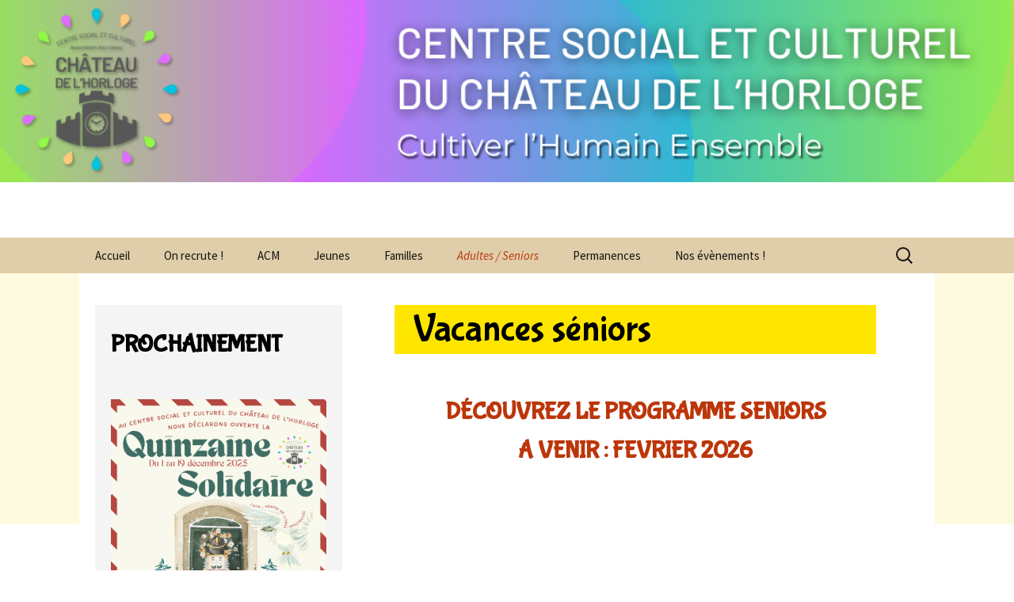

--- FILE ---
content_type: text/html; charset=UTF-8
request_url: https://www.cschateauhorloge.fr/adules-seniors/vacances-seniors/
body_size: 8419
content:
<!DOCTYPE html>
<!--[if IE 7]>
<html class="ie ie7" lang="fr-FR">
<![endif]-->
<!--[if IE 8]>
<html class="ie ie8" lang="fr-FR">
<![endif]-->
<!--[if !(IE 7) & !(IE 8)]><!-->
<html lang="fr-FR">
<!--<![endif]-->
<head>
	<meta charset="UTF-8">
	<meta name="viewport" content="width=device-width">
	<title>Vacances séniors -</title>
	<link rel="profile" href="http://gmpg.org/xfn/11">
	<link href="https://fonts.googleapis.com/css?family=Bubblegum+Sans" rel="stylesheet"> 
	<link rel="pingback" href="https://www.cschateauhorloge.fr/xmlrpc.php">
	<!--[if lt IE 9]>
	<script src="https://www.cschateauhorloge.fr/wp-content/themes/twentythirteen/js/html5.js"></script>
	<![endif]-->
	<meta name='robots' content='index, follow, max-image-preview:large, max-snippet:-1, max-video-preview:-1' />

	<!-- This site is optimized with the Yoast SEO plugin v20.6 - https://yoast.com/wordpress/plugins/seo/ -->
	<link rel="canonical" href="https://www.cschateauhorloge.fr/adules-seniors/vacances-seniors/" />
	<meta property="og:locale" content="fr_FR" />
	<meta property="og:type" content="article" />
	<meta property="og:title" content="Vacances séniors -" />
	<meta property="og:description" content="DÉCOUVREZ LE PROGRAMME SENIORS A VENIR : FEVRIER 2026" />
	<meta property="og:url" content="https://www.cschateauhorloge.fr/adules-seniors/vacances-seniors/" />
	<meta property="article:modified_time" content="2025-11-19T11:15:15+00:00" />
	<meta name="twitter:card" content="summary_large_image" />
	<meta name="twitter:label1" content="Durée de lecture estimée" />
	<meta name="twitter:data1" content="1 minute" />
	<script type="application/ld+json" class="yoast-schema-graph">{"@context":"https://schema.org","@graph":[{"@type":"WebPage","@id":"https://www.cschateauhorloge.fr/adules-seniors/vacances-seniors/","url":"https://www.cschateauhorloge.fr/adules-seniors/vacances-seniors/","name":"Vacances séniors -","isPartOf":{"@id":"http://www.cschateauhorloge.fr/#website"},"datePublished":"2023-06-26T07:04:19+00:00","dateModified":"2025-11-19T11:15:15+00:00","breadcrumb":{"@id":"https://www.cschateauhorloge.fr/adules-seniors/vacances-seniors/#breadcrumb"},"inLanguage":"fr-FR","potentialAction":[{"@type":"ReadAction","target":["https://www.cschateauhorloge.fr/adules-seniors/vacances-seniors/"]}]},{"@type":"BreadcrumbList","@id":"https://www.cschateauhorloge.fr/adules-seniors/vacances-seniors/#breadcrumb","itemListElement":[{"@type":"ListItem","position":1,"name":"Accueil","item":"http://www.cschateauhorloge.fr/"},{"@type":"ListItem","position":2,"name":"Adultes / Seniors","item":"http://www.cschateauhorloge.fr/adules-seniors/"},{"@type":"ListItem","position":3,"name":"Vacances séniors"}]},{"@type":"WebSite","@id":"http://www.cschateauhorloge.fr/#website","url":"http://www.cschateauhorloge.fr/","name":"","description":"","potentialAction":[{"@type":"SearchAction","target":{"@type":"EntryPoint","urlTemplate":"http://www.cschateauhorloge.fr/?s={search_term_string}"},"query-input":"required name=search_term_string"}],"inLanguage":"fr-FR"}]}</script>
	<!-- / Yoast SEO plugin. -->


<link rel='dns-prefetch' href='//s.w.org' />
<link rel="alternate" type="application/rss+xml" title=" &raquo; Flux" href="https://www.cschateauhorloge.fr/feed/" />
<link rel="alternate" type="application/rss+xml" title=" &raquo; Flux des commentaires" href="https://www.cschateauhorloge.fr/comments/feed/" />
<script>
window._wpemojiSettings = {"baseUrl":"https:\/\/s.w.org\/images\/core\/emoji\/14.0.0\/72x72\/","ext":".png","svgUrl":"https:\/\/s.w.org\/images\/core\/emoji\/14.0.0\/svg\/","svgExt":".svg","source":{"concatemoji":"https:\/\/www.cschateauhorloge.fr\/wp-includes\/js\/wp-emoji-release.min.js?ver=6.0.11"}};
/*! This file is auto-generated */
!function(e,a,t){var n,r,o,i=a.createElement("canvas"),p=i.getContext&&i.getContext("2d");function s(e,t){var a=String.fromCharCode,e=(p.clearRect(0,0,i.width,i.height),p.fillText(a.apply(this,e),0,0),i.toDataURL());return p.clearRect(0,0,i.width,i.height),p.fillText(a.apply(this,t),0,0),e===i.toDataURL()}function c(e){var t=a.createElement("script");t.src=e,t.defer=t.type="text/javascript",a.getElementsByTagName("head")[0].appendChild(t)}for(o=Array("flag","emoji"),t.supports={everything:!0,everythingExceptFlag:!0},r=0;r<o.length;r++)t.supports[o[r]]=function(e){if(!p||!p.fillText)return!1;switch(p.textBaseline="top",p.font="600 32px Arial",e){case"flag":return s([127987,65039,8205,9895,65039],[127987,65039,8203,9895,65039])?!1:!s([55356,56826,55356,56819],[55356,56826,8203,55356,56819])&&!s([55356,57332,56128,56423,56128,56418,56128,56421,56128,56430,56128,56423,56128,56447],[55356,57332,8203,56128,56423,8203,56128,56418,8203,56128,56421,8203,56128,56430,8203,56128,56423,8203,56128,56447]);case"emoji":return!s([129777,127995,8205,129778,127999],[129777,127995,8203,129778,127999])}return!1}(o[r]),t.supports.everything=t.supports.everything&&t.supports[o[r]],"flag"!==o[r]&&(t.supports.everythingExceptFlag=t.supports.everythingExceptFlag&&t.supports[o[r]]);t.supports.everythingExceptFlag=t.supports.everythingExceptFlag&&!t.supports.flag,t.DOMReady=!1,t.readyCallback=function(){t.DOMReady=!0},t.supports.everything||(n=function(){t.readyCallback()},a.addEventListener?(a.addEventListener("DOMContentLoaded",n,!1),e.addEventListener("load",n,!1)):(e.attachEvent("onload",n),a.attachEvent("onreadystatechange",function(){"complete"===a.readyState&&t.readyCallback()})),(e=t.source||{}).concatemoji?c(e.concatemoji):e.wpemoji&&e.twemoji&&(c(e.twemoji),c(e.wpemoji)))}(window,document,window._wpemojiSettings);
</script>
<style>
img.wp-smiley,
img.emoji {
	display: inline !important;
	border: none !important;
	box-shadow: none !important;
	height: 1em !important;
	width: 1em !important;
	margin: 0 0.07em !important;
	vertical-align: -0.1em !important;
	background: none !important;
	padding: 0 !important;
}
</style>
	<link rel='stylesheet' id='wp-block-library-css'  href='https://www.cschateauhorloge.fr/wp-includes/css/dist/block-library/style.min.css?ver=6.0.11' media='all' />
<style id='wp-block-library-theme-inline-css'>
.wp-block-audio figcaption{color:#555;font-size:13px;text-align:center}.is-dark-theme .wp-block-audio figcaption{color:hsla(0,0%,100%,.65)}.wp-block-code{border:1px solid #ccc;border-radius:4px;font-family:Menlo,Consolas,monaco,monospace;padding:.8em 1em}.wp-block-embed figcaption{color:#555;font-size:13px;text-align:center}.is-dark-theme .wp-block-embed figcaption{color:hsla(0,0%,100%,.65)}.blocks-gallery-caption{color:#555;font-size:13px;text-align:center}.is-dark-theme .blocks-gallery-caption{color:hsla(0,0%,100%,.65)}.wp-block-image figcaption{color:#555;font-size:13px;text-align:center}.is-dark-theme .wp-block-image figcaption{color:hsla(0,0%,100%,.65)}.wp-block-pullquote{border-top:4px solid;border-bottom:4px solid;margin-bottom:1.75em;color:currentColor}.wp-block-pullquote__citation,.wp-block-pullquote cite,.wp-block-pullquote footer{color:currentColor;text-transform:uppercase;font-size:.8125em;font-style:normal}.wp-block-quote{border-left:.25em solid;margin:0 0 1.75em;padding-left:1em}.wp-block-quote cite,.wp-block-quote footer{color:currentColor;font-size:.8125em;position:relative;font-style:normal}.wp-block-quote.has-text-align-right{border-left:none;border-right:.25em solid;padding-left:0;padding-right:1em}.wp-block-quote.has-text-align-center{border:none;padding-left:0}.wp-block-quote.is-large,.wp-block-quote.is-style-large,.wp-block-quote.is-style-plain{border:none}.wp-block-search .wp-block-search__label{font-weight:700}:where(.wp-block-group.has-background){padding:1.25em 2.375em}.wp-block-separator.has-css-opacity{opacity:.4}.wp-block-separator{border:none;border-bottom:2px solid;margin-left:auto;margin-right:auto}.wp-block-separator.has-alpha-channel-opacity{opacity:1}.wp-block-separator:not(.is-style-wide):not(.is-style-dots){width:100px}.wp-block-separator.has-background:not(.is-style-dots){border-bottom:none;height:1px}.wp-block-separator.has-background:not(.is-style-wide):not(.is-style-dots){height:2px}.wp-block-table thead{border-bottom:3px solid}.wp-block-table tfoot{border-top:3px solid}.wp-block-table td,.wp-block-table th{padding:.5em;border:1px solid;word-break:normal}.wp-block-table figcaption{color:#555;font-size:13px;text-align:center}.is-dark-theme .wp-block-table figcaption{color:hsla(0,0%,100%,.65)}.wp-block-video figcaption{color:#555;font-size:13px;text-align:center}.is-dark-theme .wp-block-video figcaption{color:hsla(0,0%,100%,.65)}.wp-block-template-part.has-background{padding:1.25em 2.375em;margin-top:0;margin-bottom:0}
</style>
<style id='global-styles-inline-css'>
body{--wp--preset--color--black: #000000;--wp--preset--color--cyan-bluish-gray: #abb8c3;--wp--preset--color--white: #fff;--wp--preset--color--pale-pink: #f78da7;--wp--preset--color--vivid-red: #cf2e2e;--wp--preset--color--luminous-vivid-orange: #ff6900;--wp--preset--color--luminous-vivid-amber: #fcb900;--wp--preset--color--light-green-cyan: #7bdcb5;--wp--preset--color--vivid-green-cyan: #00d084;--wp--preset--color--pale-cyan-blue: #8ed1fc;--wp--preset--color--vivid-cyan-blue: #0693e3;--wp--preset--color--vivid-purple: #9b51e0;--wp--preset--color--dark-gray: #141412;--wp--preset--color--red: #bc360a;--wp--preset--color--medium-orange: #db572f;--wp--preset--color--light-orange: #ea9629;--wp--preset--color--yellow: #fbca3c;--wp--preset--color--dark-brown: #220e10;--wp--preset--color--medium-brown: #722d19;--wp--preset--color--light-brown: #eadaa6;--wp--preset--color--beige: #e8e5ce;--wp--preset--color--off-white: #f7f5e7;--wp--preset--gradient--vivid-cyan-blue-to-vivid-purple: linear-gradient(135deg,rgba(6,147,227,1) 0%,rgb(155,81,224) 100%);--wp--preset--gradient--light-green-cyan-to-vivid-green-cyan: linear-gradient(135deg,rgb(122,220,180) 0%,rgb(0,208,130) 100%);--wp--preset--gradient--luminous-vivid-amber-to-luminous-vivid-orange: linear-gradient(135deg,rgba(252,185,0,1) 0%,rgba(255,105,0,1) 100%);--wp--preset--gradient--luminous-vivid-orange-to-vivid-red: linear-gradient(135deg,rgba(255,105,0,1) 0%,rgb(207,46,46) 100%);--wp--preset--gradient--very-light-gray-to-cyan-bluish-gray: linear-gradient(135deg,rgb(238,238,238) 0%,rgb(169,184,195) 100%);--wp--preset--gradient--cool-to-warm-spectrum: linear-gradient(135deg,rgb(74,234,220) 0%,rgb(151,120,209) 20%,rgb(207,42,186) 40%,rgb(238,44,130) 60%,rgb(251,105,98) 80%,rgb(254,248,76) 100%);--wp--preset--gradient--blush-light-purple: linear-gradient(135deg,rgb(255,206,236) 0%,rgb(152,150,240) 100%);--wp--preset--gradient--blush-bordeaux: linear-gradient(135deg,rgb(254,205,165) 0%,rgb(254,45,45) 50%,rgb(107,0,62) 100%);--wp--preset--gradient--luminous-dusk: linear-gradient(135deg,rgb(255,203,112) 0%,rgb(199,81,192) 50%,rgb(65,88,208) 100%);--wp--preset--gradient--pale-ocean: linear-gradient(135deg,rgb(255,245,203) 0%,rgb(182,227,212) 50%,rgb(51,167,181) 100%);--wp--preset--gradient--electric-grass: linear-gradient(135deg,rgb(202,248,128) 0%,rgb(113,206,126) 100%);--wp--preset--gradient--midnight: linear-gradient(135deg,rgb(2,3,129) 0%,rgb(40,116,252) 100%);--wp--preset--gradient--autumn-brown: linear-gradient(135deg, rgba(226,45,15,1) 0%, rgba(158,25,13,1) 100%);--wp--preset--gradient--sunset-yellow: linear-gradient(135deg, rgba(233,139,41,1) 0%, rgba(238,179,95,1) 100%);--wp--preset--gradient--light-sky: linear-gradient(135deg,rgba(228,228,228,1.0) 0%,rgba(208,225,252,1.0) 100%);--wp--preset--gradient--dark-sky: linear-gradient(135deg,rgba(0,0,0,1.0) 0%,rgba(56,61,69,1.0) 100%);--wp--preset--duotone--dark-grayscale: url('#wp-duotone-dark-grayscale');--wp--preset--duotone--grayscale: url('#wp-duotone-grayscale');--wp--preset--duotone--purple-yellow: url('#wp-duotone-purple-yellow');--wp--preset--duotone--blue-red: url('#wp-duotone-blue-red');--wp--preset--duotone--midnight: url('#wp-duotone-midnight');--wp--preset--duotone--magenta-yellow: url('#wp-duotone-magenta-yellow');--wp--preset--duotone--purple-green: url('#wp-duotone-purple-green');--wp--preset--duotone--blue-orange: url('#wp-duotone-blue-orange');--wp--preset--font-size--small: 13px;--wp--preset--font-size--medium: 20px;--wp--preset--font-size--large: 36px;--wp--preset--font-size--x-large: 42px;}.has-black-color{color: var(--wp--preset--color--black) !important;}.has-cyan-bluish-gray-color{color: var(--wp--preset--color--cyan-bluish-gray) !important;}.has-white-color{color: var(--wp--preset--color--white) !important;}.has-pale-pink-color{color: var(--wp--preset--color--pale-pink) !important;}.has-vivid-red-color{color: var(--wp--preset--color--vivid-red) !important;}.has-luminous-vivid-orange-color{color: var(--wp--preset--color--luminous-vivid-orange) !important;}.has-luminous-vivid-amber-color{color: var(--wp--preset--color--luminous-vivid-amber) !important;}.has-light-green-cyan-color{color: var(--wp--preset--color--light-green-cyan) !important;}.has-vivid-green-cyan-color{color: var(--wp--preset--color--vivid-green-cyan) !important;}.has-pale-cyan-blue-color{color: var(--wp--preset--color--pale-cyan-blue) !important;}.has-vivid-cyan-blue-color{color: var(--wp--preset--color--vivid-cyan-blue) !important;}.has-vivid-purple-color{color: var(--wp--preset--color--vivid-purple) !important;}.has-black-background-color{background-color: var(--wp--preset--color--black) !important;}.has-cyan-bluish-gray-background-color{background-color: var(--wp--preset--color--cyan-bluish-gray) !important;}.has-white-background-color{background-color: var(--wp--preset--color--white) !important;}.has-pale-pink-background-color{background-color: var(--wp--preset--color--pale-pink) !important;}.has-vivid-red-background-color{background-color: var(--wp--preset--color--vivid-red) !important;}.has-luminous-vivid-orange-background-color{background-color: var(--wp--preset--color--luminous-vivid-orange) !important;}.has-luminous-vivid-amber-background-color{background-color: var(--wp--preset--color--luminous-vivid-amber) !important;}.has-light-green-cyan-background-color{background-color: var(--wp--preset--color--light-green-cyan) !important;}.has-vivid-green-cyan-background-color{background-color: var(--wp--preset--color--vivid-green-cyan) !important;}.has-pale-cyan-blue-background-color{background-color: var(--wp--preset--color--pale-cyan-blue) !important;}.has-vivid-cyan-blue-background-color{background-color: var(--wp--preset--color--vivid-cyan-blue) !important;}.has-vivid-purple-background-color{background-color: var(--wp--preset--color--vivid-purple) !important;}.has-black-border-color{border-color: var(--wp--preset--color--black) !important;}.has-cyan-bluish-gray-border-color{border-color: var(--wp--preset--color--cyan-bluish-gray) !important;}.has-white-border-color{border-color: var(--wp--preset--color--white) !important;}.has-pale-pink-border-color{border-color: var(--wp--preset--color--pale-pink) !important;}.has-vivid-red-border-color{border-color: var(--wp--preset--color--vivid-red) !important;}.has-luminous-vivid-orange-border-color{border-color: var(--wp--preset--color--luminous-vivid-orange) !important;}.has-luminous-vivid-amber-border-color{border-color: var(--wp--preset--color--luminous-vivid-amber) !important;}.has-light-green-cyan-border-color{border-color: var(--wp--preset--color--light-green-cyan) !important;}.has-vivid-green-cyan-border-color{border-color: var(--wp--preset--color--vivid-green-cyan) !important;}.has-pale-cyan-blue-border-color{border-color: var(--wp--preset--color--pale-cyan-blue) !important;}.has-vivid-cyan-blue-border-color{border-color: var(--wp--preset--color--vivid-cyan-blue) !important;}.has-vivid-purple-border-color{border-color: var(--wp--preset--color--vivid-purple) !important;}.has-vivid-cyan-blue-to-vivid-purple-gradient-background{background: var(--wp--preset--gradient--vivid-cyan-blue-to-vivid-purple) !important;}.has-light-green-cyan-to-vivid-green-cyan-gradient-background{background: var(--wp--preset--gradient--light-green-cyan-to-vivid-green-cyan) !important;}.has-luminous-vivid-amber-to-luminous-vivid-orange-gradient-background{background: var(--wp--preset--gradient--luminous-vivid-amber-to-luminous-vivid-orange) !important;}.has-luminous-vivid-orange-to-vivid-red-gradient-background{background: var(--wp--preset--gradient--luminous-vivid-orange-to-vivid-red) !important;}.has-very-light-gray-to-cyan-bluish-gray-gradient-background{background: var(--wp--preset--gradient--very-light-gray-to-cyan-bluish-gray) !important;}.has-cool-to-warm-spectrum-gradient-background{background: var(--wp--preset--gradient--cool-to-warm-spectrum) !important;}.has-blush-light-purple-gradient-background{background: var(--wp--preset--gradient--blush-light-purple) !important;}.has-blush-bordeaux-gradient-background{background: var(--wp--preset--gradient--blush-bordeaux) !important;}.has-luminous-dusk-gradient-background{background: var(--wp--preset--gradient--luminous-dusk) !important;}.has-pale-ocean-gradient-background{background: var(--wp--preset--gradient--pale-ocean) !important;}.has-electric-grass-gradient-background{background: var(--wp--preset--gradient--electric-grass) !important;}.has-midnight-gradient-background{background: var(--wp--preset--gradient--midnight) !important;}.has-small-font-size{font-size: var(--wp--preset--font-size--small) !important;}.has-medium-font-size{font-size: var(--wp--preset--font-size--medium) !important;}.has-large-font-size{font-size: var(--wp--preset--font-size--large) !important;}.has-x-large-font-size{font-size: var(--wp--preset--font-size--x-large) !important;}
</style>
<link rel='stylesheet' id='advanced-page-visit-counter-css'  href='https://www.cschateauhorloge.fr/wp-content/plugins/advanced-page-visit-counter/public/css/advanced-page-visit-counter-public.css?ver=7.1.1' media='all' />
<link rel='stylesheet' id='twentythirteen-style-css'  href='https://www.cschateauhorloge.fr/wp-content/themes/twentythirteen/style.css?ver=6.0.11' media='all' />
<link rel='stylesheet' id='child-style-css'  href='https://www.cschateauhorloge.fr/wp-content/themes/csHorloge-twentythirteen-child/style.css?ver=1.0.0' media='all' />
<link rel='stylesheet' id='twentythirteen-fonts-css'  href='https://www.cschateauhorloge.fr/wp-content/themes/twentythirteen/fonts/source-sans-pro-plus-bitter.css?ver=20230328' media='all' />
<link rel='stylesheet' id='genericons-css'  href='https://www.cschateauhorloge.fr/wp-content/themes/twentythirteen/genericons/genericons.css?ver=3.0.3' media='all' />
<link rel='stylesheet' id='twentythirteen-block-style-css'  href='https://www.cschateauhorloge.fr/wp-content/themes/twentythirteen/css/blocks.css?ver=20230621' media='all' />
<script src='https://www.cschateauhorloge.fr/wp-includes/js/jquery/jquery.min.js?ver=3.6.0' id='jquery-core-js'></script>
<script src='https://www.cschateauhorloge.fr/wp-includes/js/jquery/jquery-migrate.min.js?ver=3.3.2' id='jquery-migrate-js'></script>
<script id='advanced-page-visit-counter-js-extra'>
var apvc_rest = {"ap_rest_url":"https:\/\/www.cschateauhorloge.fr\/wp-json\/","wp_rest":"b9f934a612","ap_cpt":"page"};
</script>
<script src='https://www.cschateauhorloge.fr/wp-content/plugins/advanced-page-visit-counter/public/js/advanced-page-visit-counter-public.js?ver=7.1.1' id='advanced-page-visit-counter-js'></script>
<link rel="https://api.w.org/" href="https://www.cschateauhorloge.fr/wp-json/" /><link rel="alternate" type="application/json" href="https://www.cschateauhorloge.fr/wp-json/wp/v2/pages/4567" /><link rel="EditURI" type="application/rsd+xml" title="RSD" href="https://www.cschateauhorloge.fr/xmlrpc.php?rsd" />
<link rel="wlwmanifest" type="application/wlwmanifest+xml" href="https://www.cschateauhorloge.fr/wp-includes/wlwmanifest.xml" /> 
<meta name="generator" content="WordPress 6.0.11" />
<link rel='shortlink' href='https://www.cschateauhorloge.fr/?p=4567' />
<link rel="alternate" type="application/json+oembed" href="https://www.cschateauhorloge.fr/wp-json/oembed/1.0/embed?url=https%3A%2F%2Fwww.cschateauhorloge.fr%2Fadules-seniors%2Fvacances-seniors%2F" />
<link rel="alternate" type="text/xml+oembed" href="https://www.cschateauhorloge.fr/wp-json/oembed/1.0/embed?url=https%3A%2F%2Fwww.cschateauhorloge.fr%2Fadules-seniors%2Fvacances-seniors%2F&#038;format=xml" />
	<style type="text/css" id="twentythirteen-header-css">
		.site-header {
		background: url(https://www.cschateauhorloge.fr/wp-content/uploads/2024/10/cropped-Bandeau-site-internet.png) no-repeat scroll top;
		background-size: 1600px auto;
	}
	@media (max-width: 767px) {
		.site-header {
			background-size: 768px auto;
		}
	}
	@media (max-width: 359px) {
		.site-header {
			background-size: 360px auto;
		}
	}
			.site-title,
	.site-description {
		position: absolute;
		clip: rect(1px 1px 1px 1px); /* IE7 */
		clip: rect(1px, 1px, 1px, 1px);
	}
			</style>
	<link rel="icon" href="https://www.cschateauhorloge.fr/wp-content/uploads/2024/10/cropped-logo-220-220-32x32.png" sizes="32x32" />
<link rel="icon" href="https://www.cschateauhorloge.fr/wp-content/uploads/2024/10/cropped-logo-220-220-192x192.png" sizes="192x192" />
<link rel="apple-touch-icon" href="https://www.cschateauhorloge.fr/wp-content/uploads/2024/10/cropped-logo-220-220-180x180.png" />
<meta name="msapplication-TileImage" content="https://www.cschateauhorloge.fr/wp-content/uploads/2024/10/cropped-logo-220-220-270x270.png" />
<style type="text/css">

h1, h2, h3, h4, h5, h6  {
    color: #000000;
}
h1.entry-title {
    background-color: #ffe600;
    color: #000000;
	padding-left:0.5em;
}
ul {
    list-style-image: url('/wp-content/themes/csHorloge-twentythirteen-child/images/puce.gif');
}


</style>
</head>

<body class="page-template-default page page-id-4567 page-child parent-pageid-98 wp-embed-responsive sidebar">
	<div id="page" class="hfeed site">
		<header id="masthead" class="site-header" role="banner">
			<a class="home-link" href="https://www.cschateauhorloge.fr/" title="" rel="home">
				<img id="site-logo" src="http://www.cschateauhorloge.fr/wp-content/uploads/2024/10/Image-transparante-1.png"/>		
				<h1 class="site-title">Centre Social et Culturel<br/>Château de l'Horloge<!--php bloginfo( 'name' ); --></h1>
				<h2 class="site-description"></h2>
			</a>

			<div id="navbar" class="navbar">
				<nav id="site-navigation" class="navigation main-navigation" role="navigation">
					<button class="menu-toggle">Menu</button>
					<a class="screen-reader-text skip-link" href="#content" title="Aller au contenu">Aller au contenu</a>
					<div id="primary-menu" class="nav-menu"><ul>
<li class="page_item page-item-5 page_item_has_children"><a href="https://www.cschateauhorloge.fr/">Accueil</a>
<ul class='children'>
	<li class="page_item page-item-58"><a href="https://www.cschateauhorloge.fr/accueil/qui-sommes-nous/">Qui sommes nous?</a></li>
	<li class="page_item page-item-62"><a href="https://www.cschateauhorloge.fr/accueil/lequipe/">L&rsquo;équipe</a></li>
	<li class="page_item page-item-64"><a href="https://www.cschateauhorloge.fr/accueil/le-conseil-dadministration/">Le Conseil d&rsquo;Administration</a></li>
	<li class="page_item page-item-66"><a href="https://www.cschateauhorloge.fr/accueil/nos-partenaires/">Nos Partenaires</a></li>
</ul>
</li>
<li class="page_item page-item-3754"><a href="https://www.cschateauhorloge.fr/on-recrute/">On recrute !</a></li>
<li class="page_item page-item-69"><a href="https://www.cschateauhorloge.fr/enfance/">ACM</a></li>
<li class="page_item page-item-34 page_item_has_children"><a href="https://www.cschateauhorloge.fr/jeunes-2/">Jeunes</a>
<ul class='children'>
	<li class="page_item page-item-81"><a href="https://www.cschateauhorloge.fr/jeunes-2/accueil-jeunes/">Accueil Jeunes</a></li>
	<li class="page_item page-item-807"><a href="https://www.cschateauhorloge.fr/jeunes-2/accompagnement-scolaire/">Accompagnement Scolaire</a></li>
	<li class="page_item page-item-83"><a href="https://www.cschateauhorloge.fr/jeunes-2/vacances/">Vive les Vacances !</a></li>
</ul>
</li>
<li class="page_item page-item-29 page_item_has_children"><a href="https://www.cschateauhorloge.fr/familles-2/">Familles</a>
<ul class='children'>
	<li class="page_item page-item-76"><a href="https://www.cschateauhorloge.fr/familles-2/accompagnement-scolaire/">Accompagnement scolaire</a></li>
	<li class="page_item page-item-92"><a href="https://www.cschateauhorloge.fr/familles-2/bla-bla-parents/">Les Samedis du Château</a></li>
	<li class="page_item page-item-96"><a href="https://www.cschateauhorloge.fr/familles-2/vive-les-vacances/">Vive les Vacances !</a></li>
</ul>
</li>
<li class="page_item page-item-98 page_item_has_children current_page_ancestor current_page_parent"><a href="https://www.cschateauhorloge.fr/adules-seniors/">Adultes / Seniors</a>
<ul class='children'>
	<li class="page_item page-item-101"><a href="https://www.cschateauhorloge.fr/adules-seniors/bourse-dechanges-et-de-savoirs/">Activités adultes</a></li>
	<li class="page_item page-item-105"><a href="https://www.cschateauhorloge.fr/adules-seniors/pass-senior-bien-vieillir/">Pass Senior &#8211; Bien Vieillir</a></li>
	<li class="page_item page-item-107"><a href="https://www.cschateauhorloge.fr/adules-seniors/activites/">Activités de nos partenaires</a></li>
	<li class="page_item page-item-4567 current_page_item"><a href="https://www.cschateauhorloge.fr/adules-seniors/vacances-seniors/" aria-current="page">Vacances séniors</a></li>
</ul>
</li>
<li class="page_item page-item-47"><a href="https://www.cschateauhorloge.fr/permanences-2/">Permanences</a></li>
<li class="page_item page-item-2 page_item_has_children"><a href="https://www.cschateauhorloge.fr/article/">Nos évènements !</a>
<ul class='children'>
	<li class="page_item page-item-4048"><a href="https://www.cschateauhorloge.fr/article/les-evenements-au-chateau/">Les évènements au Château</a></li>
</ul>
</li>
</ul></div>
					<form role="search" method="get" class="search-form" action="https://www.cschateauhorloge.fr/">
				<label>
					<span class="screen-reader-text">Rechercher :</span>
					<input type="search" class="search-field" placeholder="Rechercher…" value="" name="s" />
				</label>
				<input type="submit" class="search-submit" value="Rechercher" />
			</form>				</nav><!-- #site-navigation -->
			</div><!-- #navbar -->
		</header><!-- #masthead -->

		<div id="main" class="site-main">

	<div id="primary" class="content-area">
		<div id="content" class="site-content" role="main">

			
				<article id="post-4567" class="post-4567 page type-page status-publish hentry">
					<header class="entry-header">
						
						<h1 class="entry-title">Vacances séniors</h1>
					</header><!-- .entry-header -->

					<div class="entry-content">
						
<div style="height:28px" aria-hidden="true" class="wp-block-spacer"></div>



<h2 class="has-text-align-center has-red-color has-text-color"><mark style="background-color:rgba(0, 0, 0, 0)" class="has-inline-color has-red-color">DÉCOUVREZ LE PROGRAMME SENIORS</mark></h2>



<h2 class="has-text-align-center has-red-color has-text-color">A VENIR : FEVRIER 2026</h2>



<div style="height:0px" aria-hidden="true" class="wp-block-spacer"></div>
											</div><!-- .entry-content -->

					<footer class="entry-meta">
											</footer><!-- .entry-meta -->
				</article><!-- #post -->

				
<div id="comments" class="comments-area">

	
	
</div><!-- #comments -->
			
		</div><!-- #content -->
	</div><!-- #primary -->

	<div id="tertiary" class="sidebar-container" role="complementary">
		<div class="sidebar-inner">
			<div class="widget-area">
				<aside id="block-13" class="widget widget_block">
<h2>PROCHAINEMENT</h2>
</aside><aside id="block-16" class="widget widget_block widget_media_image">
<figure class="wp-block-image size-large"><img loading="lazy" width="724" height="1024" src="http://www.cschateauhorloge.fr/wp-content/uploads/2025/11/Affiche-quinzaine-solidaire-2025--724x1024.png" alt="" class="wp-image-5350" srcset="https://www.cschateauhorloge.fr/wp-content/uploads/2025/11/Affiche-quinzaine-solidaire-2025--724x1024.png 724w, https://www.cschateauhorloge.fr/wp-content/uploads/2025/11/Affiche-quinzaine-solidaire-2025--212x300.png 212w, https://www.cschateauhorloge.fr/wp-content/uploads/2025/11/Affiche-quinzaine-solidaire-2025--768x1086.png 768w, https://www.cschateauhorloge.fr/wp-content/uploads/2025/11/Affiche-quinzaine-solidaire-2025--1086x1536.png 1086w, https://www.cschateauhorloge.fr/wp-content/uploads/2025/11/Affiche-quinzaine-solidaire-2025-.png 1414w" sizes="(max-width: 724px) 100vw, 724px" /></figure>
</aside><aside id="block-14" class="widget widget_block widget_media_image">
<figure class="wp-block-image size-large"><img loading="lazy" width="724" height="1024" src="http://www.cschateauhorloge.fr/wp-content/uploads/2024/09/recherche-benevole-724x1024.png" alt="" class="wp-image-5010" srcset="https://www.cschateauhorloge.fr/wp-content/uploads/2024/09/recherche-benevole-724x1024.png 724w, https://www.cschateauhorloge.fr/wp-content/uploads/2024/09/recherche-benevole-212x300.png 212w, https://www.cschateauhorloge.fr/wp-content/uploads/2024/09/recherche-benevole-768x1086.png 768w, https://www.cschateauhorloge.fr/wp-content/uploads/2024/09/recherche-benevole-1086x1536.png 1086w, https://www.cschateauhorloge.fr/wp-content/uploads/2024/09/recherche-benevole.png 1414w" sizes="(max-width: 724px) 100vw, 724px" /></figure>
</aside><aside id="text-2" class="widget widget_text"><h3 class="widget-title">Nous Trouver</h3>			<div class="textwidget"><p><strong>Centre Social et Culturel<br />
Château de l&rsquo;Horloge</strong><br />
50 place du Château de l&rsquo;Horloge<br />
Aix-en-Provence</p>
<p><strong>Horaires :</strong></p>
<p>Du lundi au jeudi 9h-12h et 14h-18h<br />
Vendredi 9h-12h et 14h-16h</p>
<p><a href="mailto:contact.cdhaix@gmail.com" target="_blank" rel="noopener">contact.cdhaix@gmail.com</a></p>
<p><a href="tel:0442291870">Tél. 04 42 29 18 70</a></p>
<div class="kvgmc6g5 cxmmr5t8 oygrvhab hcukyx3x c1et5uql ii04i59q">
<div dir="auto"><a href="https://www.facebook.com/profile.php?id=100067709283519" target="_blank" rel="noopener">PAGE FACEBOOK</a></div>
</div>
<div dir="auto"></div>
<div dir="auto"><a href="https://www.instagram.com/chateaudh/">INSTAGRAM</a></div>
<div class="kvgmc6g5 cxmmr5t8 oygrvhab hcukyx3x c1et5uql ii04i59q">
<div dir="auto"></div>
</div>
<p><iframe loading="lazy" style="border: 0;" src="https://www.google.com/maps/embed?pb=!1m18!1m12!1m3!1d2892.821735892936!2d5.418408015339019!3d43.52690996860624!2m3!1f0!2f0!3f0!3m2!1i1024!2i768!4f13.1!3m3!1m2!1s0x12c98d6ce5457231%3A0x5679e42f3d53dd31!2sCentre+Social+et+Culturel+Ch%C3%A2teau+de+l'Horloge!5e0!3m2!1sfr!2sfr!4v1524203521020" frameborder="0" allowfullscreen=""></iframe></p>
</div>
		</aside><aside id="archives-3" class="widget widget_archive"><h3 class="widget-title">Archives</h3>		<label class="screen-reader-text" for="archives-dropdown-3">Archives</label>
		<select id="archives-dropdown-3" name="archive-dropdown">
			
			<option value="">Sélectionner un mois</option>
				<option value='https://www.cschateauhorloge.fr/2023/10/'> octobre 2023 </option>
	<option value='https://www.cschateauhorloge.fr/2023/07/'> juillet 2023 </option>
	<option value='https://www.cschateauhorloge.fr/2023/06/'> juin 2023 </option>
	<option value='https://www.cschateauhorloge.fr/2023/05/'> mai 2023 </option>
	<option value='https://www.cschateauhorloge.fr/2023/04/'> avril 2023 </option>
	<option value='https://www.cschateauhorloge.fr/2023/03/'> mars 2023 </option>
	<option value='https://www.cschateauhorloge.fr/2023/02/'> février 2023 </option>
	<option value='https://www.cschateauhorloge.fr/2023/01/'> janvier 2023 </option>
	<option value='https://www.cschateauhorloge.fr/2022/11/'> novembre 2022 </option>
	<option value='https://www.cschateauhorloge.fr/2022/10/'> octobre 2022 </option>
	<option value='https://www.cschateauhorloge.fr/2022/09/'> septembre 2022 </option>
	<option value='https://www.cschateauhorloge.fr/2022/08/'> août 2022 </option>
	<option value='https://www.cschateauhorloge.fr/2022/06/'> juin 2022 </option>
	<option value='https://www.cschateauhorloge.fr/2022/04/'> avril 2022 </option>
	<option value='https://www.cschateauhorloge.fr/2022/03/'> mars 2022 </option>
	<option value='https://www.cschateauhorloge.fr/2021/11/'> novembre 2021 </option>
	<option value='https://www.cschateauhorloge.fr/2021/10/'> octobre 2021 </option>
	<option value='https://www.cschateauhorloge.fr/2021/09/'> septembre 2021 </option>
	<option value='https://www.cschateauhorloge.fr/2021/07/'> juillet 2021 </option>
	<option value='https://www.cschateauhorloge.fr/2021/06/'> juin 2021 </option>
	<option value='https://www.cschateauhorloge.fr/2021/04/'> avril 2021 </option>
	<option value='https://www.cschateauhorloge.fr/2020/08/'> août 2020 </option>
	<option value='https://www.cschateauhorloge.fr/2020/07/'> juillet 2020 </option>
	<option value='https://www.cschateauhorloge.fr/2020/03/'> mars 2020 </option>
	<option value='https://www.cschateauhorloge.fr/2020/01/'> janvier 2020 </option>
	<option value='https://www.cschateauhorloge.fr/2019/12/'> décembre 2019 </option>
	<option value='https://www.cschateauhorloge.fr/2019/11/'> novembre 2019 </option>
	<option value='https://www.cschateauhorloge.fr/2019/09/'> septembre 2019 </option>
	<option value='https://www.cschateauhorloge.fr/2019/07/'> juillet 2019 </option>
	<option value='https://www.cschateauhorloge.fr/2019/06/'> juin 2019 </option>
	<option value='https://www.cschateauhorloge.fr/2019/05/'> mai 2019 </option>
	<option value='https://www.cschateauhorloge.fr/2019/04/'> avril 2019 </option>
	<option value='https://www.cschateauhorloge.fr/2019/03/'> mars 2019 </option>
	<option value='https://www.cschateauhorloge.fr/2019/01/'> janvier 2019 </option>
	<option value='https://www.cschateauhorloge.fr/2018/11/'> novembre 2018 </option>
	<option value='https://www.cschateauhorloge.fr/2018/09/'> septembre 2018 </option>
	<option value='https://www.cschateauhorloge.fr/2018/07/'> juillet 2018 </option>

		</select>

<script>
/* <![CDATA[ */
(function() {
	var dropdown = document.getElementById( "archives-dropdown-3" );
	function onSelectChange() {
		if ( dropdown.options[ dropdown.selectedIndex ].value !== '' ) {
			document.location.href = this.options[ this.selectedIndex ].value;
		}
	}
	dropdown.onchange = onSelectChange;
})();
/* ]]> */
</script>
			</aside><aside id="media_image-2" class="widget widget_media_image"><img class="image " src="http://www.cschateauhorloge.fr/wp-content/uploads/2018/02/sidebarLogo.png" alt="Centre Social et Culturel Château de l&#039;Horloge" width="260" height="130" /></aside>			</div><!-- .widget-area -->
		</div><!-- .sidebar-inner -->
	</div><!-- #tertiary -->
		<hr class="clear"/>
			
		</div><!-- #main -->
		
		<footer id="colophon" class="site-footer" role="contentinfo">
				<div id="secondary" class="sidebar-container" role="complementary">
		<div class="widget-area">
			<aside id="text-3" class="widget widget_text">			<div class="textwidget"><p><center><strong>Centre Social et Culturel<br />
Château de l&rsquo;Horloge</strong><br />
50 place<br />
du Château de l&rsquo;Horloge<br />
Aix-en-Provence<br />
<a href="mailto:contact.cdhaix@gmail.com" target="_blank" rel="noopener">contact.cdhaix@gmail.com</a><br />
<a href="tel:0442291870">Tél. 04 42 29 18 70</a><br />
<a href="https://www.facebook.com/profile.php?id=100067709283519" target="_blank" rel="noopener"><img loading="lazy" class="alignnone" style="border: 0;" src="http://www.cschateauhorloge.fr/wp-content/uploads/2018/04/FacebookBtn.png" alt="" width="126" height="52" /></a></p>
</div>
		</aside>
		<aside id="recent-posts-2" class="widget widget_recent_entries">
		<h3 class="widget-title">Articles récents</h3><nav aria-label="Articles récents">
		<ul>
											<li>
					<a href="https://www.cschateauhorloge.fr/2023/10/19/le-mois-eco-citoyen/">LE MOIS ÉCO-CITOYEN</a>
									</li>
											<li>
					<a href="https://www.cschateauhorloge.fr/2023/07/27/portes-ouvertes-23-24/">PORTES OUVERTES 23-24</a>
									</li>
											<li>
					<a href="https://www.cschateauhorloge.fr/2023/06/15/festijas-2023/">FESTI&rsquo;JAS 2023</a>
									</li>
											<li>
					<a href="https://www.cschateauhorloge.fr/2023/05/26/salon-bien-etre-1ere-edition/">SALON BIEN-ÊTRE 1ère édition</a>
									</li>
											<li>
					<a href="https://www.cschateauhorloge.fr/2023/04/27/apres-midi-jeux-2/">Après-midi jeux !</a>
									</li>
					</ul>

		</nav></aside><aside id="search-2" class="widget widget_search"><form role="search" method="get" class="search-form" action="https://www.cschateauhorloge.fr/">
				<label>
					<span class="screen-reader-text">Rechercher :</span>
					<input type="search" class="search-field" placeholder="Rechercher…" value="" name="s" />
				</label>
				<input type="submit" class="search-submit" value="Rechercher" />
			</form></aside><aside id="apvc_widget-2" class="widget widget_apvc_widget"><h3 class="widget-title">Visites</h3><div class="textwidget">		<ul class="apvc-widget-statistics">
			<li>
			Visites du jour : 247			</li>
			<li>
			Visites totales : 571093			</li>
			<li>
			Nombre total de visiteurs : 16			</li>
			<li>
			Nombre total de pays : 1804			</li>
				</ul>

		</div></aside><aside id="archives-2" class="widget widget_archive"><h3 class="widget-title">Archives</h3>		<label class="screen-reader-text" for="archives-dropdown-2">Archives</label>
		<select id="archives-dropdown-2" name="archive-dropdown">
			
			<option value="">Sélectionner un mois</option>
				<option value='https://www.cschateauhorloge.fr/2023/10/'> octobre 2023 &nbsp;(1)</option>
	<option value='https://www.cschateauhorloge.fr/2023/07/'> juillet 2023 &nbsp;(1)</option>
	<option value='https://www.cschateauhorloge.fr/2023/06/'> juin 2023 &nbsp;(1)</option>
	<option value='https://www.cschateauhorloge.fr/2023/05/'> mai 2023 &nbsp;(1)</option>
	<option value='https://www.cschateauhorloge.fr/2023/04/'> avril 2023 &nbsp;(3)</option>
	<option value='https://www.cschateauhorloge.fr/2023/03/'> mars 2023 &nbsp;(1)</option>
	<option value='https://www.cschateauhorloge.fr/2023/02/'> février 2023 &nbsp;(3)</option>
	<option value='https://www.cschateauhorloge.fr/2023/01/'> janvier 2023 &nbsp;(2)</option>
	<option value='https://www.cschateauhorloge.fr/2022/11/'> novembre 2022 &nbsp;(2)</option>
	<option value='https://www.cschateauhorloge.fr/2022/10/'> octobre 2022 &nbsp;(1)</option>
	<option value='https://www.cschateauhorloge.fr/2022/09/'> septembre 2022 &nbsp;(4)</option>
	<option value='https://www.cschateauhorloge.fr/2022/08/'> août 2022 &nbsp;(1)</option>
	<option value='https://www.cschateauhorloge.fr/2022/06/'> juin 2022 &nbsp;(5)</option>
	<option value='https://www.cschateauhorloge.fr/2022/04/'> avril 2022 &nbsp;(2)</option>
	<option value='https://www.cschateauhorloge.fr/2022/03/'> mars 2022 &nbsp;(1)</option>
	<option value='https://www.cschateauhorloge.fr/2021/11/'> novembre 2021 &nbsp;(2)</option>
	<option value='https://www.cschateauhorloge.fr/2021/10/'> octobre 2021 &nbsp;(2)</option>
	<option value='https://www.cschateauhorloge.fr/2021/09/'> septembre 2021 &nbsp;(1)</option>
	<option value='https://www.cschateauhorloge.fr/2021/07/'> juillet 2021 &nbsp;(1)</option>
	<option value='https://www.cschateauhorloge.fr/2021/06/'> juin 2021 &nbsp;(1)</option>
	<option value='https://www.cschateauhorloge.fr/2021/04/'> avril 2021 &nbsp;(1)</option>
	<option value='https://www.cschateauhorloge.fr/2020/08/'> août 2020 &nbsp;(1)</option>
	<option value='https://www.cschateauhorloge.fr/2020/07/'> juillet 2020 &nbsp;(1)</option>
	<option value='https://www.cschateauhorloge.fr/2020/03/'> mars 2020 &nbsp;(1)</option>
	<option value='https://www.cschateauhorloge.fr/2020/01/'> janvier 2020 &nbsp;(1)</option>
	<option value='https://www.cschateauhorloge.fr/2019/12/'> décembre 2019 &nbsp;(1)</option>
	<option value='https://www.cschateauhorloge.fr/2019/11/'> novembre 2019 &nbsp;(1)</option>
	<option value='https://www.cschateauhorloge.fr/2019/09/'> septembre 2019 &nbsp;(1)</option>
	<option value='https://www.cschateauhorloge.fr/2019/07/'> juillet 2019 &nbsp;(1)</option>
	<option value='https://www.cschateauhorloge.fr/2019/06/'> juin 2019 &nbsp;(2)</option>
	<option value='https://www.cschateauhorloge.fr/2019/05/'> mai 2019 &nbsp;(1)</option>
	<option value='https://www.cschateauhorloge.fr/2019/04/'> avril 2019 &nbsp;(1)</option>
	<option value='https://www.cschateauhorloge.fr/2019/03/'> mars 2019 &nbsp;(2)</option>
	<option value='https://www.cschateauhorloge.fr/2019/01/'> janvier 2019 &nbsp;(3)</option>
	<option value='https://www.cschateauhorloge.fr/2018/11/'> novembre 2018 &nbsp;(1)</option>
	<option value='https://www.cschateauhorloge.fr/2018/09/'> septembre 2018 &nbsp;(1)</option>
	<option value='https://www.cschateauhorloge.fr/2018/07/'> juillet 2018 &nbsp;(1)</option>

		</select>

<script>
/* <![CDATA[ */
(function() {
	var dropdown = document.getElementById( "archives-dropdown-2" );
	function onSelectChange() {
		if ( dropdown.options[ dropdown.selectedIndex ].value !== '' ) {
			document.location.href = this.options[ this.selectedIndex ].value;
		}
	}
	dropdown.onchange = onSelectChange;
})();
/* ]]> */
</script>
			</aside>		</div><!-- .widget-area -->
	</div><!-- #secondary -->

			<div class="site-info">
				
			</div><!-- .site-info -->
		</footer><!-- #colophon -->
	</div><!-- #page -->

	<script src='https://www.cschateauhorloge.fr/wp-includes/js/imagesloaded.min.js?ver=4.1.4' id='imagesloaded-js'></script>
<script src='https://www.cschateauhorloge.fr/wp-includes/js/masonry.min.js?ver=4.2.2' id='masonry-js'></script>
<script src='https://www.cschateauhorloge.fr/wp-includes/js/jquery/jquery.masonry.min.js?ver=3.1.2b' id='jquery-masonry-js'></script>
<script src='https://www.cschateauhorloge.fr/wp-content/themes/twentythirteen/js/functions.js?ver=20230526' id='twentythirteen-script-js'></script>
</body>
</html>

--- FILE ---
content_type: text/css
request_url: https://www.cschateauhorloge.fr/wp-content/themes/csHorloge-twentythirteen-child/style.css?ver=1.0.0
body_size: 2074
content:
/*
 Theme Name:   Twenty Thirteen Child
 Theme URI:    http://localhost/CHorloge/wordpress-4.8.2-fr_FR/wordpress/wp-content/themes/csHorloge-twentythirteen-child
 Description:  CS Chateau de l'Horloge Twenty Thirteen Child Theme
 Author:       Paul Spresser
 Author URI:   http://local9.fr
 Template:     twentythirteen
 Version:      1.0.0
 License:      GNU General Public License v2 or later
 License URI:  http://www.gnu.org/licenses/gpl-2.0.html
 Tags:         light, dark, two-columns, right-sidebar, responsive-layout, accessibility-ready
 Text Domain:  csHorloge-twentythirteen-child
*/

.site-header {
	position: relative;
	background: url(images/headers/CShorlogeHeader.png) no-repeat scroll top;
	background-size: cover; /*1600px auto;*/
	background-position:center;
	
}
.site-header .home-link {
	color: #ffffff;
	text-shadow: 2px 2px 8px #000000;
	display: block;
	margin: 0 auto;
	max-width: 1080px;
	min-height: 300px;
	padding: 0 20px;
	text-decoration: none;
	width: 100%;
}
#site-logo {
	margin: 40px 40px 40px 0;
	
}
.site-header .site-title:hover {
	text-decoration: underline;
}

.site-title {
	color:#ffffff;
	font-size: 50px;
	font-weight: bold;
	line-height: 1;
	margin: 0;
	padding: 40px 0 10px;
	clear:none;
}
.site-description {
	color:#ffffff;
	font: 300 italic 24px "Source Sans Pro", Helvetica, sans-serif;
	margin: 0;	
	clear:none;
}
/* Navbar */
header .navbar {
background-color: #e0cda9 !important;/*Sable*/

	margin: 0 auto;
	max-width: 1600px;
	width: 100%;
}
.nav-menu li a {
	color: #141412;
	display: block;
	font-size: 15px;
	line-height: 1;
	padding: 15px 20px;
	text-decoration: none;
}

.nav-menu li:hover > a,
.nav-menu li a:hover,
.nav-menu li:focus > a,
.nav-menu li a:focus {
	background-color: #c2a978 !important;/*dark sable*/
	color: #141412;
}

.nav-menu .sub-menu,
.nav-menu .children {
	background-color: #c2a978 !important;/*dark sable*/
	border: 2px solid #f7f5e7;
	border-top: 0;
	padding: 0;
	position: absolute;
	left: -2px;
	z-index: 99999;
	height: 1px;
	width: 1px;
	overflow: hidden;
	clip: rect(1px, 1px, 1px, 1px);
}

.nav-menu .sub-menu ul,
.nav-menu .children ul {
	border-left: 0;
	left: 100%;
	top: 0;
}

ul.nav-menu ul a,
.nav-menu ul ul a {
	color: #141412;
	margin: 0;
	width: 200px;
}

ul.nav-menu ul a:hover,
.nav-menu ul ul a:hover,
ul.nav-menu ul a:focus,
.nav-menu ul ul a:focus {
	background-color: #e0cda9 !important;/*Sable*/

}

ul.nav-menu li:hover > ul,
.nav-menu ul li:hover > ul,
ul.nav-menu .focus > ul,
.nav-menu .focus > ul {
	clip: inherit;
	overflow: inherit;
	height: inherit;
	width: inherit;
}

.nav-menu .current_page_item > a,
.nav-menu .current_page_ancestor > a,
.nav-menu .current-menu-item > a,
.nav-menu .current-menu-ancestor > a {
	color: #bc360a;
	font-style: italic;
}
h1,
h2,
h3,
h4,
h5,
h6 {
	clear: both;
	font-family: 'Bubblegum Sans', cursive;
	line-height: 1.3;
}
h1 {
	font-size: 48px;
	margin: 33px 0;
}

h2 {
	font-size: 30px;
	margin: 10px 0;
}

h3 {
	font-size: 22px;
	margin: 22px 0px 2px;
}

h4 {
	font-size: 20px;
	margin: 5px 0;
}

h5 {
	font-size: 18px;
	margin: 5px 0;
}

h6 {
	font-size: 16px;
	margin: 36px 0;
}
menu,
ol,
ul {
	margin: 10px 0 16px;
	padding: 0 0 0 20px;
}
p {
    margin: 0 0 10px;
}
#primary.content-area {
	background-color:#fdfadf;
	background-image: url("http://localhost/CHorloge/wordpress-4.8.2-fr_FR/wordpress/wp-content/themes/csHorloge-twentythirteen-child/images/BGhorloge.png");
	background-repeat:no-repeat;
	background-position:top left;
}

#content.site-content {
	background-color: #FFF;
	height: auto;
	width: 1080px;
	margin:0 auto;
}
.entry-header {
	margin-bottom: 0px;
}
.entry-content img.alignright, .entry-content .wp-caption.alignright {
	margin-right: 0;
}
/* Homepage */
.homeboxContainer {
	float:left;
	position:relative;
	height:300px;
	width:300px;
	opacity:0.5;
	box-shadow: 0px 0px 0px 0px #888888;
	z-index:1;
	transition-duration:500ms;
}
.homeboxContainer:hover {
	opacity:1.0;
	z-index:10;
	transform:scale(1.1,1.1);
	box-shadow: 0px 10px 10px 5px #888888;
	text-decoration:none;
}
.homeboxContainer p {
	margin:0;
	padding:0;
	line-height:0;
}
.homeboxContainer a {
	display:block;
	height:100%;
	width:100%;
}
.homeboxContainer a:hover {
	text-decoration:none;
}
h2.homeboxTitle {
	font-size:1.8rem;
	position:absolute;
	top:0;
	right:80px;
	z-index:2;
	margin:0;
	padding:0;
	color:#ffffff;
	text-shadow:2px 2px #000000; 
}
img.homeboxIcon {
	width:45px;
	position:absolute;
	top:0;
	right:20px;
	opacity:0.9;
	z-index:3;
}
h2.homeboxTitle {
	font-size:1.8rem;
	position:absolute;
	top:0;
	right:80px;
	z-index:2;
	margin:0;
	padding:0;
	color:#ffffff;
	text-shadow:2px 2px #000000; 
}
p.homeboxText {
	font-size:16px;
	margin: 0;
	padding:10px 15px 15px 15px;
	line-height:normal;
	color:#000000;
}
span.SavoirPlus {
	font-size: 16px;
	line-height:1em;
	position:absolute;
	bottom:15px;
	right:15px;
	padding:0px 10px;
	color:#ffffff;
	background-color:rgba(0, 0, 0, 0.2);
}
.CScolor {
	background:#ffe600;
}
.JeunesColor {
	background: #ffe1b5 ;
}
.AdultesColor {
	background:#dd67ff;
}
.FamillesColor {
	background: #f4cdff ;
}
.ActivitesColor {
	background:#c95458;
}
.PermanencesColor {
	background:#009fd2;
}

.entry-title {
	margin: 0 0 15px;
}








.site-main .widget-area {
	float: left;
	width: 30%;/*300px;*/
}
.sidebar .entry-header,
.sidebar .entry-content,
.sidebar .entry-summary,
.sidebar .entry-meta {
	max-width: 1040px;
	padding: 0 5% 0 35%;/*0 60px 0 376px;*/
}

.site-main .sidebar-container {
	height: 0;
	position: absolute;
	top: 40px;
	width: 100%;
	z-index: 1;
}
.widget {
	background-color: rgba(240, 240, 240, 0.7);
	font-size: 14px;
	-webkit-hyphens: auto;
	-moz-hyphens:    auto;
	-ms-hyphens:     auto;
	hyphens:         auto;
	margin: 0;
	padding: 20px;
	word-wrap: break-word;
}

.widget .widget-title {
	font: 300 normal 20px 'Bubblegum Sans', cursive;
	margin: 0 0 10px;
}

.clear {
	clear: both;
	overflow: visible;
	border: 0;
	padding: 0;
	visibility: hidden;
	margin: 0;
}

.site-footer {
	background-color: #e6d5b7;
	color: #333333;
	font-size: 14px;
	text-align: center;
}
.site-info {
    padding: 0px 0;
}    

.site-footer .sidebar-container {
	background-color: #e6d5b7;
	padding: 20px 0;
}

.site-footer .widget-title,
.site-footer .widget-title a,
.site-footer .wp-caption-text {
	color: #187a9b;
}

.site-footer .widget a {
	color: #187a9b;
}

.widget a:hover {
	color: #d95f04;
}
.sidebar .site-footer .widget-area {
	max-width: 724px;
	position: relative;
	left: 190px;
}
.site-footer .widget {
	background: transparent;
	color: #187a9b;
	float: left;
	margin-right: 20px;
	width: 245px;
}

/*
 * 8.0 Media Queries
 * ----------------------------------------------------------------------------
 */
 
@media (max-width: 1599px) {

}

@media (max-width: 1069px) {

}

@media (max-width: 999px) {
.site-main .widget-area {
    display:none;
}
.sidebar .entry-header, .sidebar .entry-content, .sidebar .entry-summary, .sidebar .entry-meta {
    max-width: 720px;
    padding: 0 5%;
}
}
/* Collapse oversized image and pulled images after iPad breakpoint. */
@media (max-width: 767px) {
.site-header .home-link {
	color: #ffffff;
	text-shadow: 2px 2px 8px #000000;
	display: block;
	margin: 0 auto;
	max-width: 1080px;
	min-height: 200px;
	padding: 0 20px;
	text-decoration: none;
	width: 100%;
}
#site-logo {
	margin:20px 20px 20px 0;
	float:left;
	height:150px;
	width:auto;
	
}
.site-title {
	font-size: 30px;
	font-weight: bold;
	line-height: 1;
	margin: 0;
	padding: 20px 0 5px;
	clear:none;
}
.site-description {
	font: 300 italic 14px "Source Sans Pro", Helvetica, sans-serif;
	margin: 0;	
	clear:none;
}

.hentry {
    padding: 20px 0;
}
.sidebar .entry-header, .sidebar .entry-content, .sidebar .entry-summary, .sidebar .entry-meta {
    max-width: 604px;
    padding: 0 5%;
}
.entry-header, .entry-content, .entry-summary, .entry-meta {
    margin: 0;
    max-width: 604px;
    width: 100%;
}
.sidebar .site-footer .widget-area {
    max-width: 604px;
    position: relative;
    left: 0px;
}
}
@media (max-width: 643px) {
.sidebar .entry-header, .sidebar .entry-content, .sidebar .entry-summary, .sidebar .entry-meta {
    max-width: 370px;
    padding: 0 5%;
}	
}

/* Mobile devices */
@media (max-width: 359px) {
.sidebar .entry-header, .sidebar .entry-content, .sidebar .entry-summary, .sidebar .entry-meta {
    max-width: 350px;
    padding: 0 5%;
}	
}